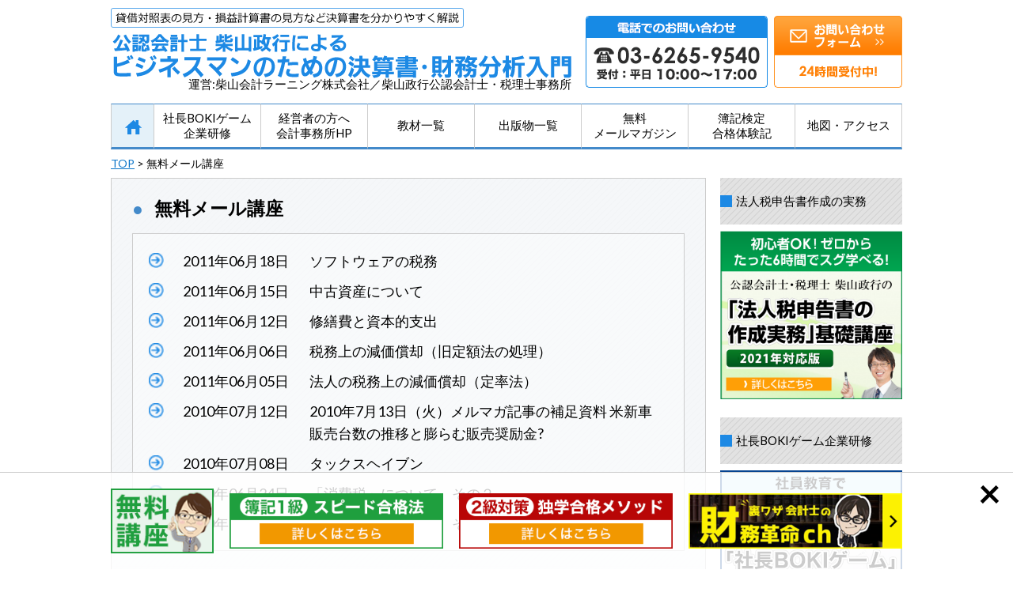

--- FILE ---
content_type: text/html; charset=UTF-8
request_url: https://bokikaikei.net/19
body_size: 13236
content:
<!DOCTYPE HTML>
<html xml:lang="ja" lang="ja">
<head>
<meta charset="utf-8" />

<link rel="stylesheet" type="text/css" href="https://bokikaikei.net/wp-content/themes/pc/reset.css?1515733620">
<link rel="stylesheet" type="text/css" href="https://bokikaikei.net/wp-content/themes/pc/style.css?1756870084">
<link rel="stylesheet" href="https://maxcdn.bootstrapcdn.com/font-awesome/4.7.0/css/font-awesome.min.css">
<!--[if lt IE 9]><script src="http://html5shiv.googlecode.com/svn/trunk/html5.js"></script><![endif]-->

<link rel="shortcut icon" href="https://bokikaikei.net/favicon.ico">

<script src="https://code.jquery.com/jquery-3.7.1.min.js" integrity="sha256-/JqT3SQfawRcv/BIHPThkBvs0OEvtFFmqPF/lYI/Cxo=" crossorigin="anonymous"></script>
<script type="text/javascript" src="https://bokikaikei.net/wp-content/themes/pc/js/bx/jquery.bxslider.js"></script>
<script type="text/javascript" src="https://bokikaikei.net/wp-content/themes/pc/js/masonry.pkgd.min.js"></script>
<script type="text/javascript" src="https://bokikaikei.net/wp-content/themes/pc/js/imagesloaded.pkgd.js"></script>
<script type="text/javascript" src="https://bokikaikei.net/wp-content/themes/pc/js/pagetop.js"></script>

<!-- bokikaikei.netのアクセス解析 -->
<script async src="https://www.googletagmanager.com/gtag/js?id=UA-29598557-1"></script>
<script>
  window.dataLayer = window.dataLayer || [];
  function gtag(){dataLayer.push(arguments);}
  gtag('js', new Date());

  gtag('config', 'UA-29598557-1');
</script>
<!-- /bokikaikei.netのアクセス解析 -->

<!-- Google Tag Manager -->
<script>(function(w,d,s,l,i){w[l]=w[l]||[];w[l].push({'gtm.start':
new Date().getTime(),event:'gtm.js'});var f=d.getElementsByTagName(s)[0],
j=d.createElement(s),dl=l!='dataLayer'?'&l='+l:'';j.async=true;j.src=
'https://www.googletagmanager.com/gtm.js?id='+i+dl;f.parentNode.insertBefore(j,f);
})(window,document,'script','dataLayer','GTM-KZSCWDN');</script>
<!-- End Google Tag Manager -->

<script async src="https://s.yimg.jp/images/listing/tool/cv/ytag.js"></script>
<script>
window.yjDataLayer = window.yjDataLayer || [];
function ytag() { yjDataLayer.push(arguments); }
 
ytag({"type":"ycl_cookie"});

ytag({"type":"ycl_cookie_extended"});

</script>

<title>無料メール講座 | ビジネスに役立つ会計・財務の知識｜講師依頼・執筆依頼受付中｜公認会計士・税理士 柴山政行</title>

		<!-- All in One SEO 4.9.3 - aioseo.com -->
	<meta name="robots" content="noindex, max-image-preview:large" />
	<link rel="canonical" href="https://bokikaikei.net/19" />
	<link rel="next" href="https://bokikaikei.net/19/page/2" />
	<meta name="generator" content="All in One SEO (AIOSEO) 4.9.3" />
		<script type="application/ld+json" class="aioseo-schema">
			{"@context":"https:\/\/schema.org","@graph":[{"@type":"BreadcrumbList","@id":"https:\/\/bokikaikei.net\/19#breadcrumblist","itemListElement":[{"@type":"ListItem","@id":"https:\/\/bokikaikei.net#listItem","position":1,"name":"\u30db\u30fc\u30e0","item":"https:\/\/bokikaikei.net","nextItem":{"@type":"ListItem","@id":"https:\/\/bokikaikei.net\/19#listItem","name":"\u7121\u6599\u30e1\u30fc\u30eb\u8b1b\u5ea7"}},{"@type":"ListItem","@id":"https:\/\/bokikaikei.net\/19#listItem","position":2,"name":"\u7121\u6599\u30e1\u30fc\u30eb\u8b1b\u5ea7","previousItem":{"@type":"ListItem","@id":"https:\/\/bokikaikei.net#listItem","name":"\u30db\u30fc\u30e0"}}]},{"@type":"CollectionPage","@id":"https:\/\/bokikaikei.net\/19#collectionpage","url":"https:\/\/bokikaikei.net\/19","name":"\u7121\u6599\u30e1\u30fc\u30eb\u8b1b\u5ea7 | \u30d3\u30b8\u30cd\u30b9\u306b\u5f79\u7acb\u3064\u4f1a\u8a08\u30fb\u8ca1\u52d9\u306e\u77e5\u8b58\uff5c\u8b1b\u5e2b\u4f9d\u983c\u30fb\u57f7\u7b46\u4f9d\u983c\u53d7\u4ed8\u4e2d\uff5c\u516c\u8a8d\u4f1a\u8a08\u58eb\u30fb\u7a0e\u7406\u58eb \u67f4\u5c71\u653f\u884c","inLanguage":"ja","isPartOf":{"@id":"https:\/\/bokikaikei.net\/#website"},"breadcrumb":{"@id":"https:\/\/bokikaikei.net\/19#breadcrumblist"}},{"@type":"Organization","@id":"https:\/\/bokikaikei.net\/#organization","name":"\u30d3\u30b8\u30cd\u30b9\u306b\u5f79\u7acb\u3064\u4f1a\u8a08\u30fb\u8ca1\u52d9\u306e\u77e5\u8b58\uff5c\u8b1b\u5e2b\u4f9d\u983c\u30fb\u57f7\u7b46\u4f9d\u983c\u53d7\u4ed8\u4e2d\uff5c\u516c\u8a8d\u4f1a\u8a08\u58eb\u30fb\u7a0e\u7406\u58eb \u67f4\u5c71\u653f\u884c","description":"\u8cb8\u501f\u5bfe\u7167\u8868\u306e\u898b\u65b9\u30fb\u640d\u76ca\u8a08\u7b97\u66f8\u306e\u898b\u65b9\u306a\u3069\u6c7a\u7b97\u66f8\u3092\u5206\u304b\u308a\u3084\u3059\u304f\u89e3\u8aac","url":"https:\/\/bokikaikei.net\/","logo":{"@type":"ImageObject","url":"https:\/\/bokikaikei.net\/wp-content\/uploads\/2016\/11\/12af1d158e4aafae4ae8a69ce7c0ac09.png","@id":"https:\/\/bokikaikei.net\/19\/#organizationLogo","width":1772,"height":1772},"image":{"@id":"https:\/\/bokikaikei.net\/19\/#organizationLogo"}},{"@type":"WebSite","@id":"https:\/\/bokikaikei.net\/#website","url":"https:\/\/bokikaikei.net\/","name":"\u30d3\u30b8\u30cd\u30b9\u306b\u5f79\u7acb\u3064\u4f1a\u8a08\u30fb\u8ca1\u52d9\u306e\u77e5\u8b58\uff5c\u8b1b\u5e2b\u4f9d\u983c\u30fb\u57f7\u7b46\u4f9d\u983c\u53d7\u4ed8\u4e2d\uff5c\u516c\u8a8d\u4f1a\u8a08\u58eb\u30fb\u7a0e\u7406\u58eb \u67f4\u5c71\u653f\u884c","description":"\u8cb8\u501f\u5bfe\u7167\u8868\u306e\u898b\u65b9\u30fb\u640d\u76ca\u8a08\u7b97\u66f8\u306e\u898b\u65b9\u306a\u3069\u6c7a\u7b97\u66f8\u3092\u5206\u304b\u308a\u3084\u3059\u304f\u89e3\u8aac","inLanguage":"ja","publisher":{"@id":"https:\/\/bokikaikei.net\/#organization"}}]}
		</script>
		<!-- All in One SEO -->

<link rel="alternate" type="application/rss+xml" title="ビジネスに役立つ会計・財務の知識｜講師依頼・執筆依頼受付中｜公認会計士・税理士 柴山政行 &raquo; 無料メール講座 カテゴリーのフィード" href="https://bokikaikei.net/19/feed" />
<style id='wp-img-auto-sizes-contain-inline-css' type='text/css'>
img:is([sizes=auto i],[sizes^="auto," i]){contain-intrinsic-size:3000px 1500px}
/*# sourceURL=wp-img-auto-sizes-contain-inline-css */
</style>
<style id='wp-emoji-styles-inline-css' type='text/css'>

	img.wp-smiley, img.emoji {
		display: inline !important;
		border: none !important;
		box-shadow: none !important;
		height: 1em !important;
		width: 1em !important;
		margin: 0 0.07em !important;
		vertical-align: -0.1em !important;
		background: none !important;
		padding: 0 !important;
	}
/*# sourceURL=wp-emoji-styles-inline-css */
</style>
<style id='classic-theme-styles-inline-css' type='text/css'>
/*! This file is auto-generated */
.wp-block-button__link{color:#fff;background-color:#32373c;border-radius:9999px;box-shadow:none;text-decoration:none;padding:calc(.667em + 2px) calc(1.333em + 2px);font-size:1.125em}.wp-block-file__button{background:#32373c;color:#fff;text-decoration:none}
/*# sourceURL=/wp-includes/css/classic-themes.min.css */
</style>
<link rel="https://api.w.org/" href="https://bokikaikei.net/wp-json/" /><link rel="alternate" title="JSON" type="application/json" href="https://bokikaikei.net/wp-json/wp/v2/categories/3" /><link rel="EditURI" type="application/rsd+xml" title="RSD" href="https://bokikaikei.net/xmlrpc.php?rsd" />
<meta name="generator" content="WordPress 6.9" />


<style id='global-styles-inline-css' type='text/css'>
:root{--wp--preset--aspect-ratio--square: 1;--wp--preset--aspect-ratio--4-3: 4/3;--wp--preset--aspect-ratio--3-4: 3/4;--wp--preset--aspect-ratio--3-2: 3/2;--wp--preset--aspect-ratio--2-3: 2/3;--wp--preset--aspect-ratio--16-9: 16/9;--wp--preset--aspect-ratio--9-16: 9/16;--wp--preset--color--black: #000000;--wp--preset--color--cyan-bluish-gray: #abb8c3;--wp--preset--color--white: #ffffff;--wp--preset--color--pale-pink: #f78da7;--wp--preset--color--vivid-red: #cf2e2e;--wp--preset--color--luminous-vivid-orange: #ff6900;--wp--preset--color--luminous-vivid-amber: #fcb900;--wp--preset--color--light-green-cyan: #7bdcb5;--wp--preset--color--vivid-green-cyan: #00d084;--wp--preset--color--pale-cyan-blue: #8ed1fc;--wp--preset--color--vivid-cyan-blue: #0693e3;--wp--preset--color--vivid-purple: #9b51e0;--wp--preset--gradient--vivid-cyan-blue-to-vivid-purple: linear-gradient(135deg,rgb(6,147,227) 0%,rgb(155,81,224) 100%);--wp--preset--gradient--light-green-cyan-to-vivid-green-cyan: linear-gradient(135deg,rgb(122,220,180) 0%,rgb(0,208,130) 100%);--wp--preset--gradient--luminous-vivid-amber-to-luminous-vivid-orange: linear-gradient(135deg,rgb(252,185,0) 0%,rgb(255,105,0) 100%);--wp--preset--gradient--luminous-vivid-orange-to-vivid-red: linear-gradient(135deg,rgb(255,105,0) 0%,rgb(207,46,46) 100%);--wp--preset--gradient--very-light-gray-to-cyan-bluish-gray: linear-gradient(135deg,rgb(238,238,238) 0%,rgb(169,184,195) 100%);--wp--preset--gradient--cool-to-warm-spectrum: linear-gradient(135deg,rgb(74,234,220) 0%,rgb(151,120,209) 20%,rgb(207,42,186) 40%,rgb(238,44,130) 60%,rgb(251,105,98) 80%,rgb(254,248,76) 100%);--wp--preset--gradient--blush-light-purple: linear-gradient(135deg,rgb(255,206,236) 0%,rgb(152,150,240) 100%);--wp--preset--gradient--blush-bordeaux: linear-gradient(135deg,rgb(254,205,165) 0%,rgb(254,45,45) 50%,rgb(107,0,62) 100%);--wp--preset--gradient--luminous-dusk: linear-gradient(135deg,rgb(255,203,112) 0%,rgb(199,81,192) 50%,rgb(65,88,208) 100%);--wp--preset--gradient--pale-ocean: linear-gradient(135deg,rgb(255,245,203) 0%,rgb(182,227,212) 50%,rgb(51,167,181) 100%);--wp--preset--gradient--electric-grass: linear-gradient(135deg,rgb(202,248,128) 0%,rgb(113,206,126) 100%);--wp--preset--gradient--midnight: linear-gradient(135deg,rgb(2,3,129) 0%,rgb(40,116,252) 100%);--wp--preset--font-size--small: 13px;--wp--preset--font-size--medium: 20px;--wp--preset--font-size--large: 36px;--wp--preset--font-size--x-large: 42px;--wp--preset--spacing--20: 0.44rem;--wp--preset--spacing--30: 0.67rem;--wp--preset--spacing--40: 1rem;--wp--preset--spacing--50: 1.5rem;--wp--preset--spacing--60: 2.25rem;--wp--preset--spacing--70: 3.38rem;--wp--preset--spacing--80: 5.06rem;--wp--preset--shadow--natural: 6px 6px 9px rgba(0, 0, 0, 0.2);--wp--preset--shadow--deep: 12px 12px 50px rgba(0, 0, 0, 0.4);--wp--preset--shadow--sharp: 6px 6px 0px rgba(0, 0, 0, 0.2);--wp--preset--shadow--outlined: 6px 6px 0px -3px rgb(255, 255, 255), 6px 6px rgb(0, 0, 0);--wp--preset--shadow--crisp: 6px 6px 0px rgb(0, 0, 0);}:where(.is-layout-flex){gap: 0.5em;}:where(.is-layout-grid){gap: 0.5em;}body .is-layout-flex{display: flex;}.is-layout-flex{flex-wrap: wrap;align-items: center;}.is-layout-flex > :is(*, div){margin: 0;}body .is-layout-grid{display: grid;}.is-layout-grid > :is(*, div){margin: 0;}:where(.wp-block-columns.is-layout-flex){gap: 2em;}:where(.wp-block-columns.is-layout-grid){gap: 2em;}:where(.wp-block-post-template.is-layout-flex){gap: 1.25em;}:where(.wp-block-post-template.is-layout-grid){gap: 1.25em;}.has-black-color{color: var(--wp--preset--color--black) !important;}.has-cyan-bluish-gray-color{color: var(--wp--preset--color--cyan-bluish-gray) !important;}.has-white-color{color: var(--wp--preset--color--white) !important;}.has-pale-pink-color{color: var(--wp--preset--color--pale-pink) !important;}.has-vivid-red-color{color: var(--wp--preset--color--vivid-red) !important;}.has-luminous-vivid-orange-color{color: var(--wp--preset--color--luminous-vivid-orange) !important;}.has-luminous-vivid-amber-color{color: var(--wp--preset--color--luminous-vivid-amber) !important;}.has-light-green-cyan-color{color: var(--wp--preset--color--light-green-cyan) !important;}.has-vivid-green-cyan-color{color: var(--wp--preset--color--vivid-green-cyan) !important;}.has-pale-cyan-blue-color{color: var(--wp--preset--color--pale-cyan-blue) !important;}.has-vivid-cyan-blue-color{color: var(--wp--preset--color--vivid-cyan-blue) !important;}.has-vivid-purple-color{color: var(--wp--preset--color--vivid-purple) !important;}.has-black-background-color{background-color: var(--wp--preset--color--black) !important;}.has-cyan-bluish-gray-background-color{background-color: var(--wp--preset--color--cyan-bluish-gray) !important;}.has-white-background-color{background-color: var(--wp--preset--color--white) !important;}.has-pale-pink-background-color{background-color: var(--wp--preset--color--pale-pink) !important;}.has-vivid-red-background-color{background-color: var(--wp--preset--color--vivid-red) !important;}.has-luminous-vivid-orange-background-color{background-color: var(--wp--preset--color--luminous-vivid-orange) !important;}.has-luminous-vivid-amber-background-color{background-color: var(--wp--preset--color--luminous-vivid-amber) !important;}.has-light-green-cyan-background-color{background-color: var(--wp--preset--color--light-green-cyan) !important;}.has-vivid-green-cyan-background-color{background-color: var(--wp--preset--color--vivid-green-cyan) !important;}.has-pale-cyan-blue-background-color{background-color: var(--wp--preset--color--pale-cyan-blue) !important;}.has-vivid-cyan-blue-background-color{background-color: var(--wp--preset--color--vivid-cyan-blue) !important;}.has-vivid-purple-background-color{background-color: var(--wp--preset--color--vivid-purple) !important;}.has-black-border-color{border-color: var(--wp--preset--color--black) !important;}.has-cyan-bluish-gray-border-color{border-color: var(--wp--preset--color--cyan-bluish-gray) !important;}.has-white-border-color{border-color: var(--wp--preset--color--white) !important;}.has-pale-pink-border-color{border-color: var(--wp--preset--color--pale-pink) !important;}.has-vivid-red-border-color{border-color: var(--wp--preset--color--vivid-red) !important;}.has-luminous-vivid-orange-border-color{border-color: var(--wp--preset--color--luminous-vivid-orange) !important;}.has-luminous-vivid-amber-border-color{border-color: var(--wp--preset--color--luminous-vivid-amber) !important;}.has-light-green-cyan-border-color{border-color: var(--wp--preset--color--light-green-cyan) !important;}.has-vivid-green-cyan-border-color{border-color: var(--wp--preset--color--vivid-green-cyan) !important;}.has-pale-cyan-blue-border-color{border-color: var(--wp--preset--color--pale-cyan-blue) !important;}.has-vivid-cyan-blue-border-color{border-color: var(--wp--preset--color--vivid-cyan-blue) !important;}.has-vivid-purple-border-color{border-color: var(--wp--preset--color--vivid-purple) !important;}.has-vivid-cyan-blue-to-vivid-purple-gradient-background{background: var(--wp--preset--gradient--vivid-cyan-blue-to-vivid-purple) !important;}.has-light-green-cyan-to-vivid-green-cyan-gradient-background{background: var(--wp--preset--gradient--light-green-cyan-to-vivid-green-cyan) !important;}.has-luminous-vivid-amber-to-luminous-vivid-orange-gradient-background{background: var(--wp--preset--gradient--luminous-vivid-amber-to-luminous-vivid-orange) !important;}.has-luminous-vivid-orange-to-vivid-red-gradient-background{background: var(--wp--preset--gradient--luminous-vivid-orange-to-vivid-red) !important;}.has-very-light-gray-to-cyan-bluish-gray-gradient-background{background: var(--wp--preset--gradient--very-light-gray-to-cyan-bluish-gray) !important;}.has-cool-to-warm-spectrum-gradient-background{background: var(--wp--preset--gradient--cool-to-warm-spectrum) !important;}.has-blush-light-purple-gradient-background{background: var(--wp--preset--gradient--blush-light-purple) !important;}.has-blush-bordeaux-gradient-background{background: var(--wp--preset--gradient--blush-bordeaux) !important;}.has-luminous-dusk-gradient-background{background: var(--wp--preset--gradient--luminous-dusk) !important;}.has-pale-ocean-gradient-background{background: var(--wp--preset--gradient--pale-ocean) !important;}.has-electric-grass-gradient-background{background: var(--wp--preset--gradient--electric-grass) !important;}.has-midnight-gradient-background{background: var(--wp--preset--gradient--midnight) !important;}.has-small-font-size{font-size: var(--wp--preset--font-size--small) !important;}.has-medium-font-size{font-size: var(--wp--preset--font-size--medium) !important;}.has-large-font-size{font-size: var(--wp--preset--font-size--large) !important;}.has-x-large-font-size{font-size: var(--wp--preset--font-size--x-large) !important;}
/*# sourceURL=global-styles-inline-css */
</style>
</head>
<body>
<!-- Google Tag Manager (noscript) -->
<noscript><iframe src="https://www.googletagmanager.com/ns.html?id=GTM-KZSCWDN"
height="0" width="0" style="display:none;visibility:hidden"></iframe></noscript>
<!-- End Google Tag Manager (noscript) -->
<header>
	<div id="headwrap">
		<div id="headmain">
			<div id="headbox" class="clear">
				<div id="logo"><a href="https://bokikaikei.net">公認会計士柴山政行によるビジネスマンのための決算書・財務分析入門</a><span>運営:柴山会計ラーニング株式会社／柴山政行公認会計士・税理士事務所</span></div>
				<div class="site-info">
					<img src="https://bokikaikei.net/wp-content/themes/pc/img/site-info1.png" alt="" class="site-info1">
					<a href="https://ssl.formman.com/form/pc/MoI17thWvMx49K57/" target="_blank"><img src="https://bokikaikei.net/wp-content/themes/pc/img/site-contact.png" alt="お問い合わせはこちらから" class="site-info2"></a>
				</div>
			</div>
		</div>
		<nav>
			<ul class="clear">
			<li><a href="https://bokikaikei.net">HOME</a></li>
			<li><a href="https://bokikaikei.net/bokigame">社長BOKIゲーム<br>企業研修</a></li>
			<li><a href="http://shibayama-kaikei.jp/" target="_blank">経営者の方へ<br>会計事務所HP</a></li>
			<li><a href="https://bokikaikei.net/2007/11/post_384.html">教材一覧</a></li>
			<li><a href="https://bokikaikei.net/15/">出版物一覧</a></li>
			<li><a href="https://bokikaikei.net/2008/06/post_594.html">無料<br>メールマガジン</a></li>
			<li><a href="http://bokikaikei.info/001" target="_blank">簿記検定<br>合格体験記</a></li>
			<li><a href="https://bokikaikei.net/2006/06/post_8.html">地図・アクセス</a></li>
			</ul>
		</nav>
	</div>
</header><div id="maincont">

<!--パンくずここから-->
	<div class="breadcrumbs">
    <a href="https://bokikaikei.net">TOP</a> &gt; 無料メール講座	</div>
<!--パンくずここまで-->

	<div id="main_wrap" class="clear">
		<div id="leftbox" class="top">

<!--新着記事 ここから-->
<section class="top news blog-page">
	<h2 class="cate-title">無料メール講座</h2>

	<div id="top-news">
		<ul>

							<li>
					<div class="news-date">2011年06月18日</div>
					<div class="news-link"><a href="https://bokikaikei.net/2011/06/post_758.html">ソフトウェアの税務</a></div>
				</li>
							<li>
					<div class="news-date">2011年06月15日</div>
					<div class="news-link"><a href="https://bokikaikei.net/2011/06/post_757.html">中古資産について</a></div>
				</li>
							<li>
					<div class="news-date">2011年06月12日</div>
					<div class="news-link"><a href="https://bokikaikei.net/2011/06/post_756.html">修繕費と資本的支出</a></div>
				</li>
							<li>
					<div class="news-date">2011年06月06日</div>
					<div class="news-link"><a href="https://bokikaikei.net/2011/06/post_755.html">税務上の減価償却（旧定額法の処理）</a></div>
				</li>
							<li>
					<div class="news-date">2011年06月05日</div>
					<div class="news-link"><a href="https://bokikaikei.net/2011/06/post_752.html">法人の税務上の減価償却（定率法）</a></div>
				</li>
							<li>
					<div class="news-date">2010年07月12日</div>
					<div class="news-link"><a href="https://bokikaikei.net/2010/07/post_751.html">2010年7月13日（火）メルマガ記事の補足資料  米新車販売台数の推移と膨らむ販売奨励金?</a></div>
				</li>
							<li>
					<div class="news-date">2010年07月08日</div>
					<div class="news-link"><a href="https://bokikaikei.net/2010/07/post_750.html">タックスヘイブン</a></div>
				</li>
							<li>
					<div class="news-date">2010年06月24日</div>
					<div class="news-link"><a href="https://bokikaikei.net/2010/06/post_746.html">「消費税」について　その２</a></div>
				</li>
							<li>
					<div class="news-date">2010年06月17日</div>
					<div class="news-link"><a href="https://bokikaikei.net/2010/06/post_745.html">「消費税」について　その１</a></div>
				</li>
					</ul>
	</div>

</section>


<ul class="page-nav">
	<li class="first"><span>&laquo;</span></li>
	<li class="previous"><span>&lt;</span></li>
	<li class="current"><span>1</span></li>
	<li class="after delta-1"><a href="https://bokikaikei.net/19/page/2">2</a></li>
	<li class="after delta-2 tail"><a href="https://bokikaikei.net/19/page/3">3</a></li>
	<li class="next"><a href="https://bokikaikei.net/19/page/2">&gt;</a></li>
	<li class="last"><a href="https://bokikaikei.net/19/page/16">&raquo;</a></li>
</ul>

<!--/新着記事 ここまで-->

		</div>
<!--右カラム-->
		<div id="rightbox">
			<h3 class="side_ttl">法人税申告書作成の実務</h3>
			
			<div class="smaga">
				<a href="https://bokikaikei.net/houjinzei/"><img src="https://bokikaikei.net/wp-content/themes/pc/img/side/houjin-side.png" alt="法人税申告書" class="full"></a>
			</div>

		    <h3 class="side_ttl">社長BOKIゲーム企業研修</h3>
			
			<div class="smaga">
				<a href="https://bokikaikei.net/bokigame/"><img src="https://bokikaikei.net/wp-content/themes/pc/img/side/boki-side.png" alt="社長BOKIゲーム企業研修"></a>
			</div>

			<h3 class="side_ttl">無料メールマガジン</h3>
			
			<div class="smaga">
				<a href="https://bokikaikei.net/2008/06/post_594.html"><img src="https://bokikaikei.net/wp-content/themes/pc/img/side/side-banner1.png" alt="会計スキルアップ無料講座"></a>
			</div>

			<h3 class="side_ttl">プロフィール</h3>
			
			<div class="sprof">
				<a href="https://bokikaikei.net/2006/06/post_7.html"><img src="https://bokikaikei.net/wp-content/themes/pc/img/side/side-banner2.png" alt="公認会計士・税理士　芝山政行"></a>
			</div>

			<h3 class="side_ttl">著書一覧</h3>
			
			<div class="sbook">
				<a href="https://bokikaikei.net/15/"><img src="https://bokikaikei.net/wp-content/themes/pc/img/side/side-banner3.png" alt="著書一覧"></a>
			</div>

			<h3 class="side_ttl">新着記事</h3>
				<div class="snew">
					<ul>
						<li><a href="https://bokikaikei.net/2024/12/s057.html"><img width="74" height="74" src="https://bokikaikei.net/wp-content/uploads/2024/12/6c1803d6b48be1c26dec9ee34fe6d763-150x150.png" class="attachment-74x74 size-74x74 wp-post-image" alt="立替金（３級・２級商業簿記）" title="立替金（３級・２級商業簿記）" decoding="async" loading="lazy" srcset="https://bokikaikei.net/wp-content/uploads/2024/12/6c1803d6b48be1c26dec9ee34fe6d763-150x150.png 150w, https://bokikaikei.net/wp-content/uploads/2024/12/6c1803d6b48be1c26dec9ee34fe6d763-300x300.png 300w, https://bokikaikei.net/wp-content/uploads/2024/12/6c1803d6b48be1c26dec9ee34fe6d763-1024x1024.png 1024w, https://bokikaikei.net/wp-content/uploads/2024/12/6c1803d6b48be1c26dec9ee34fe6d763-768x768.png 768w, https://bokikaikei.net/wp-content/uploads/2024/12/6c1803d6b48be1c26dec9ee34fe6d763.png 1080w" sizes="auto, (max-width: 74px) 100vw, 74px" /><strong>立替金（３級・２級商業簿記）</strong><br>立替金の定義
立替金とは、誰かのために一時的に支払った代金で、後日精算されるもの。
よく関連語句として「給料」がセットで出てくる。
立替金の概念
例：従業員の個人的な支出や取引先の負担すべき広告費などを、一時的に立て替えて支払う。
支払った金額は「将来返してもらう予定のお金」として資産に計上される。
立替金は「立替金の請求権」として扱われ、資産勘定に計上。
簿記の問題での立替金
給与支給時に従業員に対する立替金を相殺する処理が出題されることがある。
立替金の処理について理解しておくことが重要。
具体的な取引例
例：従業員の頼みで、個人的な支出65,000円を立て替え、現金で支払う。
仕訳：
借方：立替金 65,000円
貸方：現金</a></li>
						<li><a href="https://bokikaikei.net/2024/12/s056.html"><img width="74" height="74" src="https://bokikaikei.net/wp-content/uploads/2024/12/911b6d00550cac6eb5ae470dac2b436f-150x150.png" class="attachment-74x74 size-74x74 wp-post-image" alt="前払金（３級・２級商業簿記）" title="前払金（３級・２級商業簿記）" decoding="async" loading="lazy" srcset="https://bokikaikei.net/wp-content/uploads/2024/12/911b6d00550cac6eb5ae470dac2b436f-150x150.png 150w, https://bokikaikei.net/wp-content/uploads/2024/12/911b6d00550cac6eb5ae470dac2b436f-300x300.png 300w, https://bokikaikei.net/wp-content/uploads/2024/12/911b6d00550cac6eb5ae470dac2b436f-1024x1024.png 1024w, https://bokikaikei.net/wp-content/uploads/2024/12/911b6d00550cac6eb5ae470dac2b436f-768x768.png 768w, https://bokikaikei.net/wp-content/uploads/2024/12/911b6d00550cac6eb5ae470dac2b436f.png 1080w" sizes="auto, (max-width: 74px) 100vw, 74px" /><strong>前払金（３級・２級商業簿記）</strong><br>「前払金」の定義
商品などを注文した際に、品物を受け取る前に支払った手付金や内金のこと。
支払いに関連する勘定科目として「前払金」が使用される。
関連する用語：商品の仕入れなど。
「前払金」の概念
契約や注文が成立した際、手付金を支払うことが一般的。
支払った時点では品物の受け取りが確定していないため、「一時的に相手に預けているお金」として扱う。
支払った金額は資産勘定に計上され、将来的に商品を受け取る権利を持つと考えられる。
「前払金」の特性
仕入れや費用として確定しているわけではない。
目的の品物が手に入らなければ、支払った金額を返金してもらうこともある。
「前渡金」という用語も同義で使用されることがある。
取引例</a></li>
						<li><a href="https://bokikaikei.net/2024/12/s055.html"><img width="74" height="74" src="https://bokikaikei.net/wp-content/uploads/2024/12/bfdb919db6ee89847c740f12644150db-150x150.png" class="attachment-74x74 size-74x74 wp-post-image" alt="配賦差異（２級工業簿記）" title="配賦差異（２級工業簿記）" decoding="async" loading="lazy" srcset="https://bokikaikei.net/wp-content/uploads/2024/12/bfdb919db6ee89847c740f12644150db-150x150.png 150w, https://bokikaikei.net/wp-content/uploads/2024/12/bfdb919db6ee89847c740f12644150db-300x300.png 300w, https://bokikaikei.net/wp-content/uploads/2024/12/bfdb919db6ee89847c740f12644150db-1024x1024.png 1024w, https://bokikaikei.net/wp-content/uploads/2024/12/bfdb919db6ee89847c740f12644150db-768x768.png 768w, https://bokikaikei.net/wp-content/uploads/2024/12/bfdb919db6ee89847c740f12644150db.png 1080w" sizes="auto, (max-width: 74px) 100vw, 74px" /><strong>配賦差異（２級工業簿記）</strong><br>配賦差異の重要性
2級工業簿記で非常に重要な概念。
製造間接費を予定配賦や標準原価計算で計算する際に生じる差異。
試験対策として配賦差異の理解は必須。
配賦差異の定義
配賦差異は、製造間接費の予定配賦額（正常配賦額）と実際発生額との差額。
この差異の把握は、原価管理やコスト管理において重要。
関連用語
「実際配賦」、「予定配賦率」、「製造間接費」、「部門費」など。
配賦差異には「予算差異」と「操業度差異」の2種類がある。
配賦差異の計算方法
予定（正常）配賦額 = 予定（正常）配賦率 × 実際操業度。
実際発生額との差額が配賦差異。
差異の処理方法
実際発生額が予定額を上回る場合、追加コストとして借方差異（不利差異）。
実際発生額が予定額を下回る場合、コスト節約として貸方差異（有利差異）。</a></li>
						<li><a href="https://bokikaikei.net/2024/12/s054.html"><img width="74" height="74" src="https://bokikaikei.net/wp-content/uploads/2024/12/ad689e6da07008bed5f1e73058cb0d53-150x150.png" class="attachment-74x74 size-74x74 wp-post-image" alt="手形貸付金・借入金（３級・２級商業簿記）" title="手形貸付金・借入金（３級・２級商業簿記）" decoding="async" loading="lazy" srcset="https://bokikaikei.net/wp-content/uploads/2024/12/ad689e6da07008bed5f1e73058cb0d53-150x150.png 150w, https://bokikaikei.net/wp-content/uploads/2024/12/ad689e6da07008bed5f1e73058cb0d53-300x300.png 300w, https://bokikaikei.net/wp-content/uploads/2024/12/ad689e6da07008bed5f1e73058cb0d53-1024x1024.png 1024w, https://bokikaikei.net/wp-content/uploads/2024/12/ad689e6da07008bed5f1e73058cb0d53-768x768.png 768w, https://bokikaikei.net/wp-content/uploads/2024/12/ad689e6da07008bed5f1e73058cb0d53.png 1080w" sizes="auto, (max-width: 74px) 100vw, 74px" /><strong>手形貸付金・借入金（３級・２級商業簿記）</strong><br>手形貸付金
借用証書の代わりに約束手形を使って行われる貸付債権。
資産に分類される。
手形を使わない場合は、「貸付金」
手形借入金
借用証書の代わりに約束手形を使って行われる借入債務。
負債に分類される。
手形を使わない場合は、「借入金」
仕訳例
資金を貸し付ける場合：「手形貸付金」
資金を借り入れる場合：「手形借入金」
具体例
200万円を借り入れ、約束手形を発行し当座預金に入金された場合：
借方：当座預金 + 2,000,000円
貸方：手形借入金 + 2,000,000円
総勘定元帳への転記
資産：「当座預金 + 2,000,000円」
負債：「手形借入金 + 2,000,000円」</a></li>
						<li><a href="https://bokikaikei.net/2024/12/053.html"><img width="74" height="74" src="https://bokikaikei.net/wp-content/uploads/2024/12/2bf6dade53ef36b6aa3e2d7dee3d2da6-150x150.png" class="attachment-74x74 size-74x74 wp-post-image" alt="仮払金（３級・２級商業簿記）" title="仮払金（３級・２級商業簿記）" decoding="async" loading="lazy" srcset="https://bokikaikei.net/wp-content/uploads/2024/12/2bf6dade53ef36b6aa3e2d7dee3d2da6-150x150.png 150w, https://bokikaikei.net/wp-content/uploads/2024/12/2bf6dade53ef36b6aa3e2d7dee3d2da6-300x300.png 300w, https://bokikaikei.net/wp-content/uploads/2024/12/2bf6dade53ef36b6aa3e2d7dee3d2da6-1024x1024.png 1024w, https://bokikaikei.net/wp-content/uploads/2024/12/2bf6dade53ef36b6aa3e2d7dee3d2da6-768x768.png 768w, https://bokikaikei.net/wp-content/uploads/2024/12/2bf6dade53ef36b6aa3e2d7dee3d2da6.png 1080w" sizes="auto, (max-width: 74px) 100vw, 74px" /><strong>仮払金（３級・２級商業簿記）</strong><br>仮払金の重要性
実務および試験対策において重要な科目。
簿記3級以上で出題され、2級、1級、会計士、税理士の試験にも登場する。
仮払金の分類
資産勘定に分類される。
実際の支出金額や内容が未確定な場合に使用する。
仮払金の定義
支出金額や内容が確定していない場合に一時的に支払う際に使用する勘定科目。
支出内容が確定した時点で精算処理を行い、仮払金は解消される。
短期間で精算されることが前提。
関連する勘定科目
現金や仮受金（負債）などが関連する。
実務での使用例
例: 出張費が確定しない場合、社員に2,000円を仮払金として渡し、実際の費用が確定した後に精算する。
例: 交通費が1,700円だった場合、差額の300円を返金して仮払金を精算。</a></li>
					</ul>
				</div>
			<h3 class="side_ttl">カテゴリー</h3>
				<div class="scatmenu">
					<ul>
	<li class="cat-item cat-item-2"><a href="https://bokikaikei.net/04">おすすめ教材 (2)</a>
</li>
	<li class="cat-item cat-item-77"><a href="https://bokikaikei.net/08">メールマガジン (108)</a>
</li>
	<li class="cat-item cat-item-285"><a href="https://bokikaikei.net/13">会社案内 (5)</a>
</li>
	<li class="cat-item cat-item-88"><a href="https://bokikaikei.net/32">会社法　条文 (155)</a>
</li>
	<li class="cat-item cat-item-176"><a href="https://bokikaikei.net/25">会計用語 (44)</a>
</li>
	<li class="cat-item cat-item-336"><a href="https://bokikaikei.net/20">会計童話 (5)</a>
</li>
	<li class="cat-item cat-item-343"><a href="https://bokikaikei.net/kaikeitishiki">使える会計知識 (10)</a>
</li>
	<li class="cat-item cat-item-4"><a href="https://bokikaikei.net/30">公開セミナー (76)</a>
</li>
	<li class="cat-item cat-item-342"><a href="https://bokikaikei.net/%e5%8b%95%e7%94%bb%e8%a7%a3%e8%aa%ac">動画解説 (19)</a>
</li>
	<li class="cat-item cat-item-1"><a href="https://bokikaikei.net/%e6%9c%aa%e5%88%86%e9%a1%9e">未分類 (9)</a>
</li>
	<li class="cat-item cat-item-3 current-cat"><a aria-current="page" href="https://bokikaikei.net/19">無料メール講座 (138)</a>
</li>
	<li class="cat-item cat-item-341"><a href="https://bokikaikei.net/cat205">無料動画【前を向いて歩こう】 (71)</a>
</li>
	<li class="cat-item cat-item-344"><a href="https://bokikaikei.net/%e7%b0%bf%e8%a8%98%e3%83%a3%e3%83%96%e3%83%a9%e3%83%aa">簿記ャブラリ (56)</a>
</li>
	<li class="cat-item cat-item-323"><a href="https://bokikaikei.net/032">簿記検定2級 (72)</a>
</li>
	<li class="cat-item cat-item-335"><a href="https://bokikaikei.net/023">簿記検定3級 (75)</a>
</li>
	<li class="cat-item cat-item-5"><a href="https://bokikaikei.net/15">著書紹介 (30)</a>
</li>
	<li class="cat-item cat-item-7"><a href="https://bokikaikei.net/14">講演・執筆・取材依頼 (9)</a>
</li>
					</ul>
				</div>
			<h3 class="side_ttl">運営会社</h3>
				<div class="scomp">
					<img src="https://bokikaikei.net/wp-content/themes/pc/img/scomp.png" alt="芝山会計ラーニング株式会社">
					<span class="loc">東京都新宿区高田馬場1-33-13<br>千年ビル804号</span>
					<span class="tel">TEL:03-6265-9540<br>FAX:03-6265-9541</span>
					<a href="https://ssl.formman.com/form/pc/MoI17thWvMx49K57/" target="_blank"><img src="https://bokikaikei.net/wp-content/themes/pc/img/scompbtn.png" alt="取材・お問い合わせ"></a>
				</div>

		</div><!--右カラム終わり-->
	</div>
</div>
<footer>
	<div id="foot_wrap" class="clear">
		<div class="foottop">
			<a href="https://bokikaikei.net"><img src="https://bokikaikei.net/wp-content/themes/pc/img/logo_ft.png" alt="公認会計士柴山政行によるビジネスマンのための決算書・財務分析入門"></a>
			<span>柴山会計ラーニング株式会社／柴山政行公認会計士・税理士事務所<br>東京都新宿区高田馬場１-３３-１３ 千年ビル８０４号</span>
		</div>
		<div class="footbox1">
			<img src="https://bokikaikei.net/wp-content/themes/pc/img/site-info3.png" alt="">
			<a href="https://ssl.formman.com/form/pc/MoI17thWvMx49K57/" target="_blank"><img src="https://bokikaikei.net/wp-content/themes/pc/img/site-contact2.png" alt="お問い合わせはこちらから"></a>
		</div>

		<div class="foot-info">

			<ul class="foot-menu">
				<h3>メニュー</h3>
				<li><a href="https://kidsboki.net/" target="_blank">社長簿記ゲーム協会</a></li>
				<li><a href="https://bokikaikei.net/2006/06/post_7.html">初めての方へ</a></li>
				<li><a href="http://shibayama-kaikei.jp/" target="_blank">経営者の方へ</a></li>
				<li><a href="https://bokikaikei.net/2007/11/post_384.html">教材一覧</a></li>
				<li><a href="https://bokikaikei.net/15">出版物一覧</a></li>
				<li><a href="https://bokikaikei.net/2008/06/post_594.html">無料メールマガジン</a></li>
				<li><a href="http://bokikaikei.info/001" target="_blank">簿記検定合格体験記</a></li>
				<li><a href="https://bokikaikei.net/2006/06/post_8.html">地図・アクセス</a></li>
				<li><a href="https://bokikaikei.net/onlineprivacy.html">プライバシーポリシー</a></li>
			</ul>

			<ul class="foot-menu">
				<h3>ページコンテンツ</h3>
	<li class="cat-item cat-item-2"><a href="https://bokikaikei.net/04">おすすめ教材 (2)</a>
</li>
	<li class="cat-item cat-item-77"><a href="https://bokikaikei.net/08">メールマガジン (108)</a>
</li>
	<li class="cat-item cat-item-285"><a href="https://bokikaikei.net/13">会社案内 (5)</a>
</li>
	<li class="cat-item cat-item-88"><a href="https://bokikaikei.net/32">会社法　条文 (92)</a>
</li>
				<li><a href="https://bokikaikei.net/sitemap.html">サイトマップ</a></li>
			</ul>
		</div>

	</div>
	<div id="foot_copy">Copyright © 2017 ビジネスに役立つ会計・財務の知識｜講師依頼・執筆依頼受付中｜公認会計士・税理士 柴山政行 All Rights Reserved.</div>
</footer>

<!-- 固定フッターバナー（新） -->
<div class="fixed-foot">

	<div class="fixed-foot-close-btn"></div>

	<!-- wrapper -->
	<div class="wrapper">

		<!-- of -->
		<div class="of">

			<div class="fixed-foot-title-img">
				<img src="https://bokikaikei.net/wp-content/themes/pc/img/kotei-foot-muryou.png" width="134" height="85" alt="無料講座">
			</div>

			<ul class="fixed-foot-banner-list of">
				<li>
					<a href="https://bokikaikei.info/freeboki1.html" target="_blank" class="fixed-foot-banner-list-img">
						<img src="https://bokikaikei.net/wp-content/themes/pc/img/kotei-foot-1kyuu.png" width="326" height="85" alt="簿記1級 スピード合格法">
					</a>
				</li>
				<li>
					<a href="https://bokikaikei.info/freeboki2.html" target="_blank" class="fixed-foot-banner-list-img">
						<img src="https://bokikaikei.net/wp-content/themes/pc/img/kotei-foot-2kyuu.png" width="326" height="85" alt="2級対策 独学合格メソッド">
					</a>
				</li>
				<li>
					<a href="https://youtube.com/channel/UCnDK6mw9iM8evvFcN8OzhcQ?si=TmMjBgtssoi2yXnh" target="_blank" class="fixed-foot-banner-list-img">
						<img src="https://bokikaikei.net/wp-content/themes/pc/img/channels4_bn.png" width="326" height="85" alt="裏ワザ会計士の財務革命チャンネル">
					</a>
				</li>
			</ul>

		</div>
		<!-- /of -->

	</div>
	<!-- /wrapper -->

</div>
<!-- /固定フッターバナー（新） -->

<p id="pageTop"><a href="#"><i class="topicon"></i></a></p>

<script src="https://code.jquery.com/jquery-3.7.1.min.js" integrity="sha256-/JqT3SQfawRcv/BIHPThkBvs0OEvtFFmqPF/lYI/Cxo=" crossorigin="anonymous"></script>

<script>
$(document).ready(function(){
$('.bxslider').bxSlider({
auto: true,
controls: false,
slideWidth: 1000,
pager: false
});
});
</script>
<script>
$(function(){
var $container = $('.pinwrap');
$container.imagesLoaded(function(){
	$container.masonry({
		itemSelector: '.pinbox',
		columnWidth: 240,
		gutter: 15,
		isFitWidth: true,
		isAnimated: true
	});
});
});
</script>

<!-- サイトマップのタイトル装飾 -->
<script>
$(function() {

	$('.wsp-category-title').wrapInner('<span class="wsp-category-title-in"><span class="wsp-category-title-in-in"></span></span>');

});
</script>
<!-- /サイトマップのタイトル装飾 -->

<!-- ページ内リンク -->
<script>
$(function () {
		var headerHight = 190;
		$('a[href^="#"]').click(function(){
				var href= $(this).attr("href");
				var target = $(href == "#" || href == "" ? 'html' : href);
				var position = target.offset().top-headerHight;
				$('html,body').animate({scrollTop:position}, 550, "swing");
				return false;
		});

				var url = $(location).attr('href');
				if (url.indexOf("?id=") == -1) {
				}else{
								var url_sp = url.split("?id=");
								var hash     = '#' + url_sp[url_sp.length - 1];
								var target2        = $(hash);
								var position2        = target2.offset().top-headerHight;
								$('html,body').animate({scrollTop:position2}, 550, "swing");
				}

});
</script>
<!-- /ページ内リンク -->

<!-- TOPスライダー -->
<link rel="stylesheet" href="https://bokikaikei.net/wp-content/themes/pc/js/slick/slick.css" />
<script src="https://bokikaikei.net/wp-content/themes/pc/js/slick/slick.js"></script>
<script>　
$(document).ready(function(){
	$('.top-slider').slick({
	autoplay: true,
	dots: false,
	arrows: false,
	autoplaySpeed: 5000
	});
 });
</script>
<!-- /TOPスライダー -->

<!-- 固定フッターバナーの設定 -->
<script>
 $(function() {
	$('.kotei-foot-banner-close-btn').click(function() {
		$('.kotei-foot-banner').fadeOut(400);
	});
});
</script>
<!-- /固定フッターバナーの設定 -->

<!-- 固定フッターバナー（新）の設定 -->
<script>
 $(function() {
	$('.fixed-foot-close-btn').click(function() {
		$('.fixed-foot').fadeOut(400);
		$('#pageTop').addClass('no-fixed-foot');
	});
});
</script>
<!-- /固定フッターバナー（新）の設定 -->

<!--メールアドレス入力補助機能-->
<link rel="stylesheet" href="https://ajax.googleapis.com/ajax/libs/jqueryui/1.12.1/themes/smoothness/jquery-ui.css">
<script src="https://ajax.googleapis.com/ajax/libs/jqueryui/1.14.0/jquery-ui.min.js"></script>
<script type="text/javascript" src="https://bokikaikei.net/wp-content/themes/pc/js/suggest.js"></script>
<!--/メールアドレス入力補助機能-->

<script type="speculationrules">
{"prefetch":[{"source":"document","where":{"and":[{"href_matches":"/*"},{"not":{"href_matches":["/wp-*.php","/wp-admin/*","/wp-content/uploads/*","/wp-content/*","/wp-content/plugins/*","/wp-content/themes/pc/*","/*\\?(.+)"]}},{"not":{"selector_matches":"a[rel~=\"nofollow\"]"}},{"not":{"selector_matches":".no-prefetch, .no-prefetch a"}}]},"eagerness":"conservative"}]}
</script>
<script id="wp-emoji-settings" type="application/json">
{"baseUrl":"https://s.w.org/images/core/emoji/17.0.2/72x72/","ext":".png","svgUrl":"https://s.w.org/images/core/emoji/17.0.2/svg/","svgExt":".svg","source":{"concatemoji":"https://bokikaikei.net/wp-includes/js/wp-emoji-release.min.js?ver=6.9"}}
</script>
<script type="module">
/* <![CDATA[ */
/*! This file is auto-generated */
const a=JSON.parse(document.getElementById("wp-emoji-settings").textContent),o=(window._wpemojiSettings=a,"wpEmojiSettingsSupports"),s=["flag","emoji"];function i(e){try{var t={supportTests:e,timestamp:(new Date).valueOf()};sessionStorage.setItem(o,JSON.stringify(t))}catch(e){}}function c(e,t,n){e.clearRect(0,0,e.canvas.width,e.canvas.height),e.fillText(t,0,0);t=new Uint32Array(e.getImageData(0,0,e.canvas.width,e.canvas.height).data);e.clearRect(0,0,e.canvas.width,e.canvas.height),e.fillText(n,0,0);const a=new Uint32Array(e.getImageData(0,0,e.canvas.width,e.canvas.height).data);return t.every((e,t)=>e===a[t])}function p(e,t){e.clearRect(0,0,e.canvas.width,e.canvas.height),e.fillText(t,0,0);var n=e.getImageData(16,16,1,1);for(let e=0;e<n.data.length;e++)if(0!==n.data[e])return!1;return!0}function u(e,t,n,a){switch(t){case"flag":return n(e,"\ud83c\udff3\ufe0f\u200d\u26a7\ufe0f","\ud83c\udff3\ufe0f\u200b\u26a7\ufe0f")?!1:!n(e,"\ud83c\udde8\ud83c\uddf6","\ud83c\udde8\u200b\ud83c\uddf6")&&!n(e,"\ud83c\udff4\udb40\udc67\udb40\udc62\udb40\udc65\udb40\udc6e\udb40\udc67\udb40\udc7f","\ud83c\udff4\u200b\udb40\udc67\u200b\udb40\udc62\u200b\udb40\udc65\u200b\udb40\udc6e\u200b\udb40\udc67\u200b\udb40\udc7f");case"emoji":return!a(e,"\ud83e\u1fac8")}return!1}function f(e,t,n,a){let r;const o=(r="undefined"!=typeof WorkerGlobalScope&&self instanceof WorkerGlobalScope?new OffscreenCanvas(300,150):document.createElement("canvas")).getContext("2d",{willReadFrequently:!0}),s=(o.textBaseline="top",o.font="600 32px Arial",{});return e.forEach(e=>{s[e]=t(o,e,n,a)}),s}function r(e){var t=document.createElement("script");t.src=e,t.defer=!0,document.head.appendChild(t)}a.supports={everything:!0,everythingExceptFlag:!0},new Promise(t=>{let n=function(){try{var e=JSON.parse(sessionStorage.getItem(o));if("object"==typeof e&&"number"==typeof e.timestamp&&(new Date).valueOf()<e.timestamp+604800&&"object"==typeof e.supportTests)return e.supportTests}catch(e){}return null}();if(!n){if("undefined"!=typeof Worker&&"undefined"!=typeof OffscreenCanvas&&"undefined"!=typeof URL&&URL.createObjectURL&&"undefined"!=typeof Blob)try{var e="postMessage("+f.toString()+"("+[JSON.stringify(s),u.toString(),c.toString(),p.toString()].join(",")+"));",a=new Blob([e],{type:"text/javascript"});const r=new Worker(URL.createObjectURL(a),{name:"wpTestEmojiSupports"});return void(r.onmessage=e=>{i(n=e.data),r.terminate(),t(n)})}catch(e){}i(n=f(s,u,c,p))}t(n)}).then(e=>{for(const n in e)a.supports[n]=e[n],a.supports.everything=a.supports.everything&&a.supports[n],"flag"!==n&&(a.supports.everythingExceptFlag=a.supports.everythingExceptFlag&&a.supports[n]);var t;a.supports.everythingExceptFlag=a.supports.everythingExceptFlag&&!a.supports.flag,a.supports.everything||((t=a.source||{}).concatemoji?r(t.concatemoji):t.wpemoji&&t.twemoji&&(r(t.twemoji),r(t.wpemoji)))});
//# sourceURL=https://bokikaikei.net/wp-includes/js/wp-emoji-loader.min.js
/* ]]> */
</script>

</body>
</html>

--- FILE ---
content_type: text/plain
request_url: https://www.google-analytics.com/j/collect?v=1&_v=j102&a=2133702343&t=pageview&_s=1&dl=https%3A%2F%2Fbokikaikei.net%2F19&ul=en-us%40posix&dt=%E7%84%A1%E6%96%99%E3%83%A1%E3%83%BC%E3%83%AB%E8%AC%9B%E5%BA%A7%20%7C%20%E3%83%93%E3%82%B8%E3%83%8D%E3%82%B9%E3%81%AB%E5%BD%B9%E7%AB%8B%E3%81%A4%E4%BC%9A%E8%A8%88%E3%83%BB%E8%B2%A1%E5%8B%99%E3%81%AE%E7%9F%A5%E8%AD%98%EF%BD%9C%E8%AC%9B%E5%B8%AB%E4%BE%9D%E9%A0%BC%E3%83%BB%E5%9F%B7%E7%AD%86%E4%BE%9D%E9%A0%BC%E5%8F%97%E4%BB%98%E4%B8%AD%EF%BD%9C%E5%85%AC%E8%AA%8D%E4%BC%9A%E8%A8%88%E5%A3%AB%E3%83%BB%E7%A8%8E%E7%90%86%E5%A3%AB%20%E6%9F%B4%E5%B1%B1%E6%94%BF%E8%A1%8C&sr=1280x720&vp=1280x720&_u=YEDAAUABAAAAACAAI~&jid=1468915035&gjid=1181892047&cid=1084675029.1769278807&tid=UA-29598557-1&_gid=1536502066.1769278807&_r=1&_slc=1&gtm=45He61m0n81KZSCWDNv79687545za200zd79687545&gcd=13l3l3l3l1l1&dma=0&tag_exp=103116026~103200004~104527906~104528501~104684208~104684211~105391252~115495939~115616985~115938465~115938469~116682876~117041587~117099529~117223559&z=1477008633
body_size: -450
content:
2,cG-SX20R3ZJR5